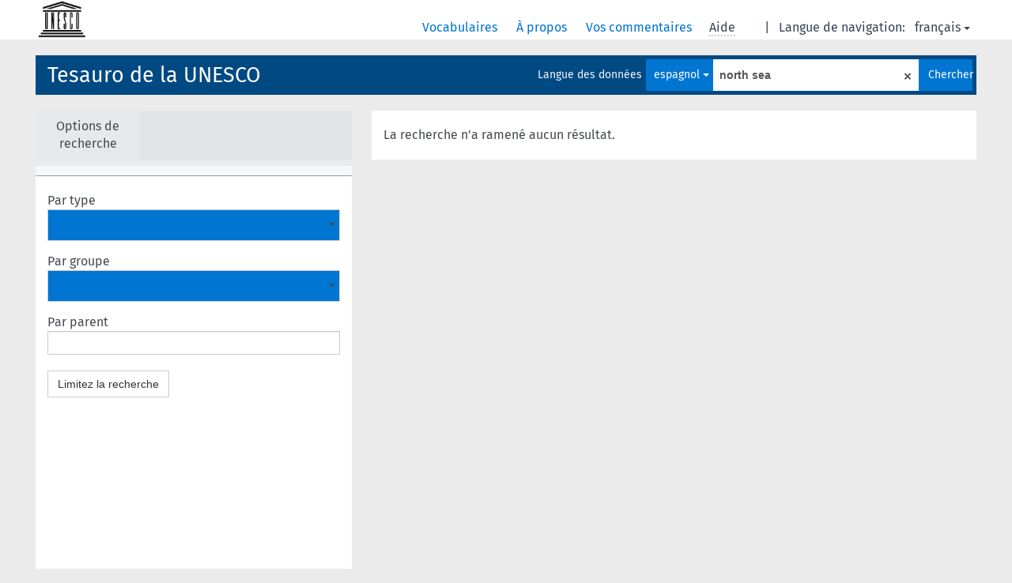

--- FILE ---
content_type: text/html; charset=UTF-8
request_url: https://vocabularies.unesco.org/browser/thesaurus/fr/search/?clang=es&q=north+sea
body_size: 4635
content:
<!DOCTYPE html>
<html dir="ltr" lang="fr">
<head>
<base href="https://vocabularies.unesco.org/browser/">
<link rel="shortcut icon" href="favicon.ico">
<meta http-equiv="X-UA-Compatible" content="IE=Edge">
<meta http-equiv="Content-Type" content="text/html; charset=UTF-8">
<meta name="viewport" content="width=device-width, initial-scale=1.0">
<link href="vendor/components/jqueryui/themes/cupertino/jquery-ui.min.css" media="screen, print" rel="stylesheet" type="text/css">
<link href="vendor/twitter/bootstrap/dist/css/bootstrap.min.css" media="screen, print" rel="stylesheet" type="text/css">
<link href="vendor/vakata/jstree/dist/themes/default/style.min.css" media="screen, print" rel="stylesheet" type="text/css">
<link href="vendor/davidstutz/bootstrap-multiselect/dist/css/bootstrap-multiselect.css" media="screen, print" rel="stylesheet" type="text/css">
<link href="resource/css/jquery.mCustomScrollbar.css" rel="stylesheet" type="text/css" />
<link href="resource/css/jquery.qtip.min.css" rel="stylesheet" type="text/css" />
<link href="resource/css/fira.css" media="screen, print" rel="stylesheet" type="text/css">
<link href="resource/css/styles.css" media="screen, print" rel="stylesheet" type="text/css">
<link href="resource/css/rtl.css" media="screen, print" rel="stylesheet" type="text/css">
<link href="resource/css/rtl-jquery.qtip.min.css" rel="stylesheet" type="text/css" />
<link href="resource/css/stylesheet.css" media="screen, print" rel="stylesheet" type="text/css">

<title>: thesaurus 'north sea'</title>
</head>
<body class="vocab-thesaurus">
  <div id="skiptocontent">
    <a href="thesaurus/fr/search/?clang=es&amp;q=north+sea#maincontent">skip to main content</a>
  </div>
  <div class="topbar-white">    <div class="topbar topbar-white">
      <a  class="service-fr" href="fr/?clang=es"><h1 id="service-name"></h1></a>
<div id="language" class="dropdown"><span class="navigation-font">|</span>
  <span class="navigation-font">Langue de navigation:</span>
  <button type="button" class="btn btn-default dropdown-toggle navigation-font" data-toggle="dropdown">français<span class="caret"></span></button>
  <ul class="dropdown-menu dropdown-menu-right">
      <li><a id="language-en" class="versal" href="thesaurus/en/search/?clang=es&amp;q=north+sea"> English</a></li>
            <li><a id="language-es" class="versal" href="thesaurus/es/search/?clang=es&amp;q=north+sea"> español</a></li>
        <li><a id="language-ar" class="versal" href="thesaurus/ar/search/?clang=es&amp;q=north+sea"> العربية</a></li>
        <li><a id="language-ru" class="versal" href="thesaurus/ru/search/?clang=es&amp;q=north+sea"> русский</a></li>
      </ul>
</div>
<div id="navigation">
  <a href="fr/?clang=es" id="navi1" class="navigation-font" >
  Vocabulaires  </a>
  <a href="fr/about?clang=es" id="navi2" class="navigation-font">
  À propos  </a>
  <a href="thesaurus/fr/feedback?clang=es" id="navi3" class="navigation-font">
  Vos commentaires  </a>
  <span id="navi4" title="Passer le curseur sur un texte souligné en pointillé pour voir plus d'informations sur la propriété.<br /><br />Pour les recherches avec troncature, utilisez le symbole * , par exemple *animal ou *brevet*. La recherche utilise automatiquement une troncature en fin de mot, même sans le symbole de troncature : la recherche chat donnera donc les mêmes résultats que chat*.">
    <span class="navigation-font">Aide</span>
  </span>
</div>

<!-- top-bar ENDS HERE -->
    </div>
  </div>    <div class="headerbar">
    <div class="row"><div class="headerbar-coloured"></div><div class="header-left">
  <h1><a href="thesaurus/fr/?clang=es">Tesauro de la UNESCO</a></h1>
</div>
<div class="header-float">

  <div class="search-vocab-text"><p>Langue des données</p></div>    <form class="navbar-form" role="search" name="text-search" action="thesaurus/fr/search">
    <input style="display: none" name="clang" value="es" id="lang-input">
    <div class="input-group">
      <div class="input-group-btn">
        <label class="sr-only" for="lang-dropdown-toggle">Langue du contenu et de la recherche</label>
        <button type="button" class="btn btn-default dropdown-toggle" data-toggle="dropdown" id="lang-dropdown-toggle">français</button>
        <ul class="dropdown-menu">
                            <li><a href="thesaurus/fr/search/?clang=en&amp;q=north+sea" class="lang-button" hreflang="en">anglais</a></li>
                    <li><a href="thesaurus/fr/search/?clang=ar&amp;q=north+sea" class="lang-button" hreflang="ar">arabe</a></li>
                    <li><a href="thesaurus/fr/search/?clang=es&amp;q=north+sea" class="lang-button" hreflang="es">espagnol</a></li>
                    <li><a href="thesaurus/fr/search/?q=north+sea" class="lang-button" hreflang="fr">français</a></li>
                    <li><a href="thesaurus/fr/search/?clang=ru&amp;q=north+sea" class="lang-button" hreflang="ru">russe</a></li>
                            <li><a href="thesaurus/fr/search/?clang=es&anylang=on&q=north sea" class="lang-button lang-button-all">Toutes les langues</a><input name="anylang" type="checkbox"></li>
        </ul>
      </div><!-- /btn-group -->
      <label class="sr-only" for="search-field">Entrez votre terme de recherche</label>
      <input id="search-field" type="text" class="form-control" name="q" value="north sea">
      <div class="input-group-btn">
        <label class="sr-only" for="search-all-button">Lancer la recherche</label>
        <button id="search-all-button" type="submit" class="btn btn-primary">Chercher</button>
      </div>
    </div>
    <div id="search-from-all-vocabularies-radio-buttons">
      <input type="radio" id="all-languages-true" name="anylang" value="on"
      onClick="createCookie('SKOSMOS_SEARCH_ALL', this.value , 365);" />
    </div>
    <input id="selected-vocabs" type="text" name="vocabs">  </form>
</div>
</div>  </div>
    <div class="main-container">
        <div id="sidebar">
                <div class="sidebar-buttons">
        <ul class="nav nav-tabs">
                <li id="limit"><p>Options de recherche</p></li>
                </ul>
      </div>
              <ul class="pagination">
                </ul>
      
      <div class="sidebar-grey ">
        <div id="alphabetical-menu">
                  </div>
                <form class="search-options">
                                        <div class="input-group">
            <span class="versal">Par type</span>
            <select id="type-limit" value="0" class="form-control multiselect" multiple="multiple">
                              <option value="http://www.w3.org/2004/02/skos/core#Concept">Concept</option>
                              <option value="http://www.w3.org/2004/02/skos/core#Collection">Collection</option>
                              <option value="http://purl.org/iso25964/skos-thes#ConceptGroup">Groupe de concepts</option>
                          </select>
          </div>
                              <div class="input-group">
            <span class="versal">Par groupe</span>
            <select id="group-limit" value="0" class="form-control multiselect">
              <option></option>
                              <option value="http://vocabularies.unesco.org/thesaurus/mt2.10">Administración de la ciencia y de la investigación</option>
                              <option value="http://vocabularies.unesco.org/thesaurus/mt1.20">Administración de la educación</option>
                              <option value="http://vocabularies.unesco.org/thesaurus/mt7.05">Africa</option>
                              <option value="http://vocabularies.unesco.org/thesaurus/mt6.35">Agricultura</option>
                              <option value="http://vocabularies.unesco.org/thesaurus/mt7.30">Agrupaciones económicas</option>
                              <option value="http://vocabularies.unesco.org/thesaurus/mt7.35">Agrupaciones geográficas</option>
                              <option value="http://vocabularies.unesco.org/thesaurus/mt7.45">Agrupaciones lingüísticas</option>
                              <option value="http://vocabularies.unesco.org/thesaurus/mt7.25">Agrupaciones políticas</option>
                              <option value="http://vocabularies.unesco.org/thesaurus/mt7.40">Agrupaciones étnicas y religiosas</option>
                              <option value="http://vocabularies.unesco.org/thesaurus/mt7.10">Américas y Caribe</option>
                              <option value="http://vocabularies.unesco.org/thesaurus/mt3.45">Arte</option>
                              <option value="http://vocabularies.unesco.org/thesaurus/mt3.55">Artes escénicas</option>
                              <option value="http://vocabularies.unesco.org/thesaurus/mt3.50">Artes visuales</option>
                              <option value="http://vocabularies.unesco.org/thesaurus/mt7.15">Asia y Pacífico</option>
                              <option value="http://vocabularies.unesco.org/thesaurus/mt2.70">Biología</option>
                              <option value="http://vocabularies.unesco.org/thesaurus/domain2">Ciencia</option>
                              <option value="http://vocabularies.unesco.org/thesaurus/mt2.55">Ciencias ambientales e ingeniería</option>
                              <option value="http://vocabularies.unesco.org/thesaurus/mt1.05">Ciencias de la educación y ambiente educacional</option>
                              <option value="http://vocabularies.unesco.org/thesaurus/mt5.05">Ciencias de la información</option>
                              <option value="http://vocabularies.unesco.org/thesaurus/mt2.35">Ciencias de la tierra</option>
                              <option value="http://vocabularies.unesco.org/thesaurus/mt2.30">Ciencias del espacio</option>
                              <option value="http://vocabularies.unesco.org/thesaurus/mt2.20">Ciencias físicas</option>
                              <option value="http://vocabularies.unesco.org/thesaurus/mt2.80">Ciencias médicas</option>
                              <option value="http://vocabularies.unesco.org/thesaurus/mt2.75">Ciencias naturales</option>
                              <option value="http://vocabularies.unesco.org/thesaurus/mt2.25">Ciencias químicas</option>
                              <option value="http://vocabularies.unesco.org/thesaurus/mt4.05">Ciencias sociales</option>
                              <option value="http://vocabularies.unesco.org/thesaurus/domain4">Ciencias sociales y humanas</option>
                              <option value="http://vocabularies.unesco.org/thesaurus/mt4.30">Cuestiones étnicas</option>
                              <option value="http://vocabularies.unesco.org/thesaurus/mt3.05">Cultura</option>
                              <option value="http://vocabularies.unesco.org/thesaurus/domain3">Cultura</option>
                              <option value="http://vocabularies.unesco.org/thesaurus/mt6.10">Derechos humanos</option>
                              <option value="http://vocabularies.unesco.org/thesaurus/mt6.30">Desarrollo económico y social</option>
                              <option value="http://vocabularies.unesco.org/thesaurus/mt6.25">Economía</option>
                              <option value="http://vocabularies.unesco.org/thesaurus/domain1">Educación</option>
                              <option value="http://vocabularies.unesco.org/thesaurus/mt2.05">Enfoque científico</option>
                              <option value="http://vocabularies.unesco.org/thesaurus/mt1.60">Enseñanza y formación</option>
                              <option value="http://vocabularies.unesco.org/thesaurus/mt6.60">Equipos e instalaciones</option>
                              <option value="http://vocabularies.unesco.org/thesaurus/mt1.35">Establecimientos de enseñanza</option>
                              <option value="http://vocabularies.unesco.org/thesaurus/mt4.45">Establecimientos humanos y uso de la tierra</option>
                              <option value="http://vocabularies.unesco.org/thesaurus/mt7.20">Europa</option>
                              <option value="http://vocabularies.unesco.org/thesaurus/mt1.65">Evaluación de la educación</option>
                              <option value="http://vocabularies.unesco.org/thesaurus/mt4.40">Familia</option>
                              <option value="http://vocabularies.unesco.org/thesaurus/mt3.15">Filosofía y ética</option>
                              <option value="http://vocabularies.unesco.org/thesaurus/mt6.70">Finanzas y comercio</option>
                              <option value="http://vocabularies.unesco.org/thesaurus/mt5.30">Fuentes de información</option>
                              <option value="http://vocabularies.unesco.org/thesaurus/mt2.40">Geografía y oceanografía</option>
                              <option value="http://vocabularies.unesco.org/thesaurus/mt1.25">Gestión de la educación</option>
                              <option value="http://vocabularies.unesco.org/thesaurus/mt5.15">Gestión de la información</option>
                              <option value="http://vocabularies.unesco.org/thesaurus/mt6.80">Gestión de personal</option>
                              <option value="http://vocabularies.unesco.org/thesaurus/mt2.50">Hidrología</option>
                              <option value="http://vocabularies.unesco.org/thesaurus/mt3.25">Historia</option>
                              <option value="http://vocabularies.unesco.org/thesaurus/mt6.40">Industria</option>
                              <option value="http://vocabularies.unesco.org/thesaurus/mt5.20">Industria de la información</option>
                              <option value="http://vocabularies.unesco.org/thesaurus/domain5">Información y comunicación</option>
                              <option value="http://vocabularies.unesco.org/thesaurus/mt6.50">Ingeniería de la industria y de los transportes</option>
                              <option value="http://vocabularies.unesco.org/thesaurus/mt6.45">Ingeniería de minas, civil y militar</option>
                              <option value="http://vocabularies.unesco.org/thesaurus/mt1.70">Instalaciones y recursos educativos</option>
                              <option value="http://vocabularies.unesco.org/thesaurus/mt5.10">Investigación y política de la comunicación</option>
                              <option value="http://vocabularies.unesco.org/thesaurus/mt3.35">Lenguas</option>
                              <option value="http://vocabularies.unesco.org/thesaurus/mt3.30">Lingüística</option>
                              <option value="http://vocabularies.unesco.org/thesaurus/mt3.40">Literatura</option>
                              <option value="http://vocabularies.unesco.org/thesaurus/mt2.15">Matemáticas y estadística</option>
                              <option value="http://vocabularies.unesco.org/thesaurus/mt6.55">Materiales y productos</option>
                              <option value="http://vocabularies.unesco.org/thesaurus/mt1.45">Materias de enseñanza básica y general</option>
                              <option value="http://vocabularies.unesco.org/thesaurus/mt1.50">Materias de enseñanza técnica y profesional</option>
                              <option value="http://vocabularies.unesco.org/thesaurus/mt2.45">Meteorología</option>
                              <option value="http://vocabularies.unesco.org/thesaurus/mt3.60">Museos</option>
                              <option value="http://vocabularies.unesco.org/thesaurus/mt3.65">Ocio</option>
                              <option value="http://vocabularies.unesco.org/thesaurus/mt6.75">Organización y gestión</option>
                              <option value="http://vocabularies.unesco.org/thesaurus/mt2.85">Patología</option>
                              <option value="http://vocabularies.unesco.org/thesaurus/domain7">Países y agrupaciones de países</option>
                              <option value="http://vocabularies.unesco.org/thesaurus/mt1.40">Planes de estudios</option>
                              <option value="http://vocabularies.unesco.org/thesaurus/mt1.15">Planificación de la educación</option>
                              <option value="http://vocabularies.unesco.org/thesaurus/mt4.35">Población</option>
                              <option value="http://vocabularies.unesco.org/thesaurus/mt2.60">Polución, catástrofes y seguridad</option>
                              <option value="http://vocabularies.unesco.org/thesaurus/mt1.10">Política educacional</option>
                              <option value="http://vocabularies.unesco.org/thesaurus/mt4.25">Política y bienestar social</option>
                              <option value="http://vocabularies.unesco.org/thesaurus/mt6.15">Política y gobierno</option>
                              <option value="http://vocabularies.unesco.org/thesaurus/mt3.10">Política y planificación de la cultura</option>
                              <option value="http://vocabularies.unesco.org/thesaurus/domain6">Política, derecho y economía</option>
                              <option value="http://vocabularies.unesco.org/thesaurus/mt4.20">Problemas sociales</option>
                              <option value="http://vocabularies.unesco.org/thesaurus/mt1.55">Profesionales de la educación</option>
                              <option value="http://vocabularies.unesco.org/thesaurus/mt4.10">Psicología</option>
                              <option value="http://vocabularies.unesco.org/thesaurus/mt2.65">Recursos naturales</option>
                              <option value="http://vocabularies.unesco.org/thesaurus/mt6.20">Relaciones internacionales</option>
                              <option value="http://vocabularies.unesco.org/thesaurus/mt3.20">Religión</option>
                              <option value="http://vocabularies.unesco.org/thesaurus/mt6.65">Servicios</option>
                              <option value="http://vocabularies.unesco.org/thesaurus/mt5.25">Sistemas de información documental</option>
                              <option value="http://vocabularies.unesco.org/thesaurus/mt6.05">Sistemas jurídicos</option>
                              <option value="http://vocabularies.unesco.org/thesaurus/mt4.15">Sistemas sociales</option>
                              <option value="http://vocabularies.unesco.org/thesaurus/mt1.30">Sistemas y niveles de enseñanza</option>
                              <option value="http://vocabularies.unesco.org/thesaurus/mt5.45">Tecnología de la información (equipos)</option>
                              <option value="http://vocabularies.unesco.org/thesaurus/mt5.40">Tecnología de la información (programas)</option>
                              <option value="http://vocabularies.unesco.org/thesaurus/mt6.85">Trabajo</option>
                              <option value="http://vocabularies.unesco.org/thesaurus/mt5.35">Tratamiento de la información documental</option>
                          </select>
          </div>
                    <div class="input-group">
            <span class="versal">Par parent</span><input type="text" id="parent-limit" class="form-control" value="">
          </div>
          <button type="button submit" class="btn btn-default">Limitez la recherche</button>
        </form>
              </div>
              </div>
    
            <div id="maincontent">
                  <div class="content">
      <div class="search-result-listing">
  <p class="no-results">La recherche n'a ramené aucun résultat.</p>  </div>
      </div>
    </div>
            <footer id="footer"></footer>
  </div>
  <script type="text/javascript">
<!-- translations needed in javascript -->
var noResultsTranslation = "Pas de résultats";
var loading_text = "Chargement de plus de données";
var jstree_loading = "Chargement ...";
var results_disp = "Tous les résultats sont affichés (%d)";
var all_vocabs  = "Partout";
var n_selected = "sélectionné";
var missing_value = "Champ obligatoire";
var expand = "voir tous les # chemins";
var hiertrans = "Hiérarchie";

<!-- variables passed through to javascript -->
var lang = "fr";
var content_lang = "es";
var vocab = "thesaurus";
var waypoint_results = 20;
var uriSpace = "https://vocabularies.unesco.org/thesaurus/";
var showNotation = true;
var languageOrder = ["es","en","ar","fr","ru"];
</script>

<script type="text/javascript" src="vendor/components/jquery/jquery.min.js"></script>
<script type="text/javascript" src="vendor/components/jqueryui/jquery-ui.min.js"></script>
<script type="text/javascript" src="vendor/components/handlebars.js/handlebars.min.js"></script>
<script type="text/javascript" src="vendor/vakata/jstree/dist/jstree.min.js"></script>
<script type="text/javascript" src="vendor/twitter/typeahead.js/dist/typeahead.bundle.min.js"></script>
<script type="text/javascript" src="vendor/medialize/uri.js/src/URI.min.js"></script>
<script type="text/javascript" src="vendor/davidstutz/bootstrap-multiselect/dist/js/bootstrap-multiselect.js"></script>
<script type="text/javascript" src="vendor/twitter/bootstrap/dist/js/bootstrap.js"></script>
<script type="text/javascript" src="vendor/grimmlink/qtip2/dist/jquery.qtip.min.js"></script>
<script type="text/javascript" src="vendor/etdsolutions/waypoints/jquery.waypoints.min.js"></script>
<script type="text/javascript" src="vendor/newerton/jquery-mousewheel/jquery.mousewheel.min.js"></script>
<script type="text/javascript" src="vendor/pamelafox/lscache/lscache.min.js"></script>
<script type="text/javascript" src="vendor/malihu/malihu-custom-scrollbar-plugin/jquery.mCustomScrollbar.concat.min.js"></script>
<script type="text/javascript" src="resource/js/config.js"></script>
<script type="text/javascript" src="resource/js/hierarchy.js"></script>
<script type="text/javascript" src="resource/js/groups.js"></script>
<script type="text/javascript" src="resource/js/scripts.js"></script>
<script type="text/javascript" src="resource/js/docready.js"></script>

  <!-- If you want to include something (analytics script etc.) on all the pages insert it here. -->
<script>
  (function(i,s,o,g,r,a,m){i['GoogleAnalyticsObject']=r;i[r]=i[r]||function(){
  (i[r].q=i[r].q||[]).push(arguments)},i[r].l=1*new Date();a=s.createElement(o),
  m=s.getElementsByTagName(o)[0];a.async=1;a.src=g;m.parentNode.insertBefore(a,m)
  })(window,document,'script','//www.google-analytics.com/analytics.js','ga');
  ga('create', 'UA-5140528-3', 'auto');
  ga('send', 'pageview');
</script>

<!-- Google tag (gtag.js) -->
<script async src=https://www.googletagmanager.com/gtag/js?id=G-THLWYXDXL5></script> <script> window.dataLayer = window.dataLayer || []; function gtag(){dataLayer.push(arguments);} gtag('js', new Date()); gtag('config', 'G-THLWYXDXL5'); </script>
<!-- _  -->
  </body>
</html>
